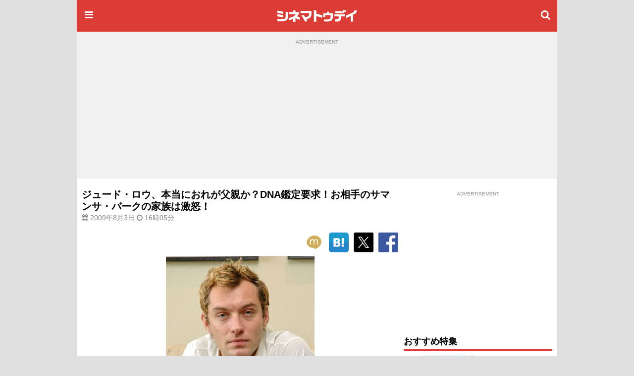

--- FILE ---
content_type: text/html; charset=utf-8
request_url: https://www.google.com/recaptcha/api2/aframe
body_size: 182
content:
<!DOCTYPE HTML><html><head><meta http-equiv="content-type" content="text/html; charset=UTF-8"></head><body><script nonce="ijyC4XvLEiYv-u-6mtEwwA">/** Anti-fraud and anti-abuse applications only. See google.com/recaptcha */ try{var clients={'sodar':'https://pagead2.googlesyndication.com/pagead/sodar?'};window.addEventListener("message",function(a){try{if(a.source===window.parent){var b=JSON.parse(a.data);var c=clients[b['id']];if(c){var d=document.createElement('img');d.src=c+b['params']+'&rc='+(localStorage.getItem("rc::a")?sessionStorage.getItem("rc::b"):"");window.document.body.appendChild(d);sessionStorage.setItem("rc::e",parseInt(sessionStorage.getItem("rc::e")||0)+1);localStorage.setItem("rc::h",'1768787074429');}}}catch(b){}});window.parent.postMessage("_grecaptcha_ready", "*");}catch(b){}</script></body></html>

--- FILE ---
content_type: application/javascript; charset=utf-8
request_url: https://fundingchoicesmessages.google.com/f/AGSKWxWCFNgjnAVfPr_kZl40lekWpBf0_5i9EqtDydNCHYiBUmvWHnKu7KfZ4iTEobxeK-GEk9SoSF6LL0toCcRK6a3M0fHEQoxkVKTJAkDUqDXUM82gQwQmspSQOFp5ywlzW_1IsE02og==?fccs=W251bGwsbnVsbCxudWxsLG51bGwsbnVsbCxudWxsLFsxNzY4Nzg3MDcxLDY3NTAwMDAwMF0sbnVsbCxudWxsLG51bGwsW251bGwsWzddXSwiaHR0cHM6Ly93d3cuY2luZW1hdG9kYXkuanAvbmV3cy9OMDAxOTA5MSIsbnVsbCxbWzgsIk05bGt6VWFaRHNnIl0sWzksImVuLVVTIl0sWzE5LCIyIl0sWzE3LCJbMF0iXSxbMjQsIiJdLFsyOSwiZmFsc2UiXV1d
body_size: -213
content:
if (typeof __googlefc.fcKernelManager.run === 'function') {"use strict";this.default_ContributorServingResponseClientJs=this.default_ContributorServingResponseClientJs||{};(function(_){var window=this;
try{
var OH=function(a){this.A=_.t(a)};_.u(OH,_.J);var PH=_.Zc(OH);var QH=function(a,b,c){this.B=a;this.params=b;this.j=c;this.l=_.F(this.params,4);this.o=new _.bh(this.B.document,_.O(this.params,3),new _.Og(_.Ok(this.j)))};QH.prototype.run=function(){if(_.P(this.params,10)){var a=this.o;var b=_.ch(a);b=_.Jd(b,4);_.gh(a,b)}a=_.Pk(this.j)?_.Xd(_.Pk(this.j)):new _.Zd;_.$d(a,9);_.F(a,4)!==1&&_.H(a,4,this.l===2||this.l===3?1:2);_.Dg(this.params,5)&&(b=_.O(this.params,5),_.fg(a,6,b));return a};var RH=function(){};RH.prototype.run=function(a,b){var c,d;return _.v(function(e){c=PH(b);d=(new QH(a,c,_.A(c,_.Nk,2))).run();return e.return({ia:_.L(d)})})};_.Rk(8,new RH);
}catch(e){_._DumpException(e)}
}).call(this,this.default_ContributorServingResponseClientJs);
// Google Inc.

//# sourceURL=/_/mss/boq-content-ads-contributor/_/js/k=boq-content-ads-contributor.ContributorServingResponseClientJs.en_US.M9lkzUaZDsg.es5.O/d=1/exm=kernel_loader,loader_js_executable/ed=1/rs=AJlcJMzanTQvnnVdXXtZinnKRQ21NfsPog/m=web_iab_tcf_v2_signal_executable
__googlefc.fcKernelManager.run('\x5b\x5b\x5b8,\x22\x5bnull,\x5b\x5bnull,null,null,\\\x22https:\/\/fundingchoicesmessages.google.com\/f\/AGSKWxVIMlsp6WW0YtCLcgZ1Pfs6OTyS5OWA2FMfYCyDCr50jILzVG2SIpPKdmVg1M8P6euG_xO3_zbC4FqPqBJF4OLHP0OBGckswAfKL4W9iLgwLClmYFrqMap8tXmBWQZmxNlVAcybug\\\\u003d\\\\u003d\\\x22\x5d,null,null,\x5bnull,null,null,\\\x22https:\/\/fundingchoicesmessages.google.com\/el\/AGSKWxWa8u8Y4cKozsQNyvTA0_h5qXC12HKyYoMFqDz31n_g9ZlPVIeNLINUSKhGNWP0prO_cVZnGdv_PuLtHAV4ELm49UeIJEijLWQ-C4Wiifrzm4hV44MIzw88geUMCDG2T0ev-SxQMw\\\\u003d\\\\u003d\\\x22\x5d,null,\x5bnull,\x5b7\x5d\x5d\x5d,\\\x22cinematoday.jp\\\x22,1,\\\x22en\\\x22,null,null,null,null,1\x5d\x22\x5d\x5d,\x5bnull,null,null,\x22https:\/\/fundingchoicesmessages.google.com\/f\/AGSKWxX9aIHMPU8lBnzLUZygoHLpJ5L6UKlQ7G-QgZMop00cPSqtC1cE4_l4_e0MXYcawO9rt5jFpmL5ggSXgCR-ykNKkPg5tHtm_4Mylbyugo4rYncB5pQ7GcZcjMi0MsgTJpKl4J2EyA\\u003d\\u003d\x22\x5d\x5d');}

--- FILE ---
content_type: application/javascript; charset=utf-8
request_url: https://fundingchoicesmessages.google.com/f/AGSKWxXxOypcYYmPJpWX6TTXYs-8avsWM41W5x8RTxJ8lg9a28MLdStNEB0uRbIN0pSWYYT5xmlJmi93yccDwWLUpX2RWETCiIju9JzgbNKGsIPHlLlv_e5VQGuzSWgxU6vn0odWOvGH3Z8GPS3fBz9lmDx0uLgPwyqhdDZRaC2BOqG_BqA_QKmaOYfwST-h/_/Ads_Fix.-euads./advertise./openx--ad-choices.
body_size: -1292
content:
window['c342b4de-e7c4-47b5-9072-ca808c9fdec9'] = true;

--- FILE ---
content_type: text/javascript; charset=utf-8
request_url: https://secure.cinematoday.jp/api/v1.0/messages/breaking_news?limit=1&callback=jQuery22008224157316596195_1768787070874&_=1768787070875
body_size: 90
content:
/**/ typeof jQuery22008224157316596195_1768787070874 === 'function' && jQuery22008224157316596195_1768787070874({"messages":[{"published":"2025-06-25T22:14:22.004Z","id":"1750889662004"}]});